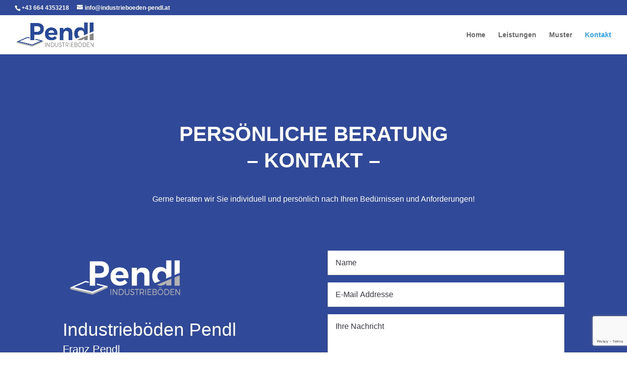

--- FILE ---
content_type: text/html; charset=utf-8
request_url: https://www.google.com/recaptcha/api2/anchor?ar=1&k=6LdXdyQaAAAAAD3t0opcwlgxpbEpA4sd6bXMbhEY&co=aHR0cHM6Ly93d3cuaW5kdXN0cmllYm9lZGVuLXBlbmRsLmF0OjQ0Mw..&hl=en&v=N67nZn4AqZkNcbeMu4prBgzg&size=invisible&anchor-ms=20000&execute-ms=30000&cb=10j4kn9fkex1
body_size: 48699
content:
<!DOCTYPE HTML><html dir="ltr" lang="en"><head><meta http-equiv="Content-Type" content="text/html; charset=UTF-8">
<meta http-equiv="X-UA-Compatible" content="IE=edge">
<title>reCAPTCHA</title>
<style type="text/css">
/* cyrillic-ext */
@font-face {
  font-family: 'Roboto';
  font-style: normal;
  font-weight: 400;
  font-stretch: 100%;
  src: url(//fonts.gstatic.com/s/roboto/v48/KFO7CnqEu92Fr1ME7kSn66aGLdTylUAMa3GUBHMdazTgWw.woff2) format('woff2');
  unicode-range: U+0460-052F, U+1C80-1C8A, U+20B4, U+2DE0-2DFF, U+A640-A69F, U+FE2E-FE2F;
}
/* cyrillic */
@font-face {
  font-family: 'Roboto';
  font-style: normal;
  font-weight: 400;
  font-stretch: 100%;
  src: url(//fonts.gstatic.com/s/roboto/v48/KFO7CnqEu92Fr1ME7kSn66aGLdTylUAMa3iUBHMdazTgWw.woff2) format('woff2');
  unicode-range: U+0301, U+0400-045F, U+0490-0491, U+04B0-04B1, U+2116;
}
/* greek-ext */
@font-face {
  font-family: 'Roboto';
  font-style: normal;
  font-weight: 400;
  font-stretch: 100%;
  src: url(//fonts.gstatic.com/s/roboto/v48/KFO7CnqEu92Fr1ME7kSn66aGLdTylUAMa3CUBHMdazTgWw.woff2) format('woff2');
  unicode-range: U+1F00-1FFF;
}
/* greek */
@font-face {
  font-family: 'Roboto';
  font-style: normal;
  font-weight: 400;
  font-stretch: 100%;
  src: url(//fonts.gstatic.com/s/roboto/v48/KFO7CnqEu92Fr1ME7kSn66aGLdTylUAMa3-UBHMdazTgWw.woff2) format('woff2');
  unicode-range: U+0370-0377, U+037A-037F, U+0384-038A, U+038C, U+038E-03A1, U+03A3-03FF;
}
/* math */
@font-face {
  font-family: 'Roboto';
  font-style: normal;
  font-weight: 400;
  font-stretch: 100%;
  src: url(//fonts.gstatic.com/s/roboto/v48/KFO7CnqEu92Fr1ME7kSn66aGLdTylUAMawCUBHMdazTgWw.woff2) format('woff2');
  unicode-range: U+0302-0303, U+0305, U+0307-0308, U+0310, U+0312, U+0315, U+031A, U+0326-0327, U+032C, U+032F-0330, U+0332-0333, U+0338, U+033A, U+0346, U+034D, U+0391-03A1, U+03A3-03A9, U+03B1-03C9, U+03D1, U+03D5-03D6, U+03F0-03F1, U+03F4-03F5, U+2016-2017, U+2034-2038, U+203C, U+2040, U+2043, U+2047, U+2050, U+2057, U+205F, U+2070-2071, U+2074-208E, U+2090-209C, U+20D0-20DC, U+20E1, U+20E5-20EF, U+2100-2112, U+2114-2115, U+2117-2121, U+2123-214F, U+2190, U+2192, U+2194-21AE, U+21B0-21E5, U+21F1-21F2, U+21F4-2211, U+2213-2214, U+2216-22FF, U+2308-230B, U+2310, U+2319, U+231C-2321, U+2336-237A, U+237C, U+2395, U+239B-23B7, U+23D0, U+23DC-23E1, U+2474-2475, U+25AF, U+25B3, U+25B7, U+25BD, U+25C1, U+25CA, U+25CC, U+25FB, U+266D-266F, U+27C0-27FF, U+2900-2AFF, U+2B0E-2B11, U+2B30-2B4C, U+2BFE, U+3030, U+FF5B, U+FF5D, U+1D400-1D7FF, U+1EE00-1EEFF;
}
/* symbols */
@font-face {
  font-family: 'Roboto';
  font-style: normal;
  font-weight: 400;
  font-stretch: 100%;
  src: url(//fonts.gstatic.com/s/roboto/v48/KFO7CnqEu92Fr1ME7kSn66aGLdTylUAMaxKUBHMdazTgWw.woff2) format('woff2');
  unicode-range: U+0001-000C, U+000E-001F, U+007F-009F, U+20DD-20E0, U+20E2-20E4, U+2150-218F, U+2190, U+2192, U+2194-2199, U+21AF, U+21E6-21F0, U+21F3, U+2218-2219, U+2299, U+22C4-22C6, U+2300-243F, U+2440-244A, U+2460-24FF, U+25A0-27BF, U+2800-28FF, U+2921-2922, U+2981, U+29BF, U+29EB, U+2B00-2BFF, U+4DC0-4DFF, U+FFF9-FFFB, U+10140-1018E, U+10190-1019C, U+101A0, U+101D0-101FD, U+102E0-102FB, U+10E60-10E7E, U+1D2C0-1D2D3, U+1D2E0-1D37F, U+1F000-1F0FF, U+1F100-1F1AD, U+1F1E6-1F1FF, U+1F30D-1F30F, U+1F315, U+1F31C, U+1F31E, U+1F320-1F32C, U+1F336, U+1F378, U+1F37D, U+1F382, U+1F393-1F39F, U+1F3A7-1F3A8, U+1F3AC-1F3AF, U+1F3C2, U+1F3C4-1F3C6, U+1F3CA-1F3CE, U+1F3D4-1F3E0, U+1F3ED, U+1F3F1-1F3F3, U+1F3F5-1F3F7, U+1F408, U+1F415, U+1F41F, U+1F426, U+1F43F, U+1F441-1F442, U+1F444, U+1F446-1F449, U+1F44C-1F44E, U+1F453, U+1F46A, U+1F47D, U+1F4A3, U+1F4B0, U+1F4B3, U+1F4B9, U+1F4BB, U+1F4BF, U+1F4C8-1F4CB, U+1F4D6, U+1F4DA, U+1F4DF, U+1F4E3-1F4E6, U+1F4EA-1F4ED, U+1F4F7, U+1F4F9-1F4FB, U+1F4FD-1F4FE, U+1F503, U+1F507-1F50B, U+1F50D, U+1F512-1F513, U+1F53E-1F54A, U+1F54F-1F5FA, U+1F610, U+1F650-1F67F, U+1F687, U+1F68D, U+1F691, U+1F694, U+1F698, U+1F6AD, U+1F6B2, U+1F6B9-1F6BA, U+1F6BC, U+1F6C6-1F6CF, U+1F6D3-1F6D7, U+1F6E0-1F6EA, U+1F6F0-1F6F3, U+1F6F7-1F6FC, U+1F700-1F7FF, U+1F800-1F80B, U+1F810-1F847, U+1F850-1F859, U+1F860-1F887, U+1F890-1F8AD, U+1F8B0-1F8BB, U+1F8C0-1F8C1, U+1F900-1F90B, U+1F93B, U+1F946, U+1F984, U+1F996, U+1F9E9, U+1FA00-1FA6F, U+1FA70-1FA7C, U+1FA80-1FA89, U+1FA8F-1FAC6, U+1FACE-1FADC, U+1FADF-1FAE9, U+1FAF0-1FAF8, U+1FB00-1FBFF;
}
/* vietnamese */
@font-face {
  font-family: 'Roboto';
  font-style: normal;
  font-weight: 400;
  font-stretch: 100%;
  src: url(//fonts.gstatic.com/s/roboto/v48/KFO7CnqEu92Fr1ME7kSn66aGLdTylUAMa3OUBHMdazTgWw.woff2) format('woff2');
  unicode-range: U+0102-0103, U+0110-0111, U+0128-0129, U+0168-0169, U+01A0-01A1, U+01AF-01B0, U+0300-0301, U+0303-0304, U+0308-0309, U+0323, U+0329, U+1EA0-1EF9, U+20AB;
}
/* latin-ext */
@font-face {
  font-family: 'Roboto';
  font-style: normal;
  font-weight: 400;
  font-stretch: 100%;
  src: url(//fonts.gstatic.com/s/roboto/v48/KFO7CnqEu92Fr1ME7kSn66aGLdTylUAMa3KUBHMdazTgWw.woff2) format('woff2');
  unicode-range: U+0100-02BA, U+02BD-02C5, U+02C7-02CC, U+02CE-02D7, U+02DD-02FF, U+0304, U+0308, U+0329, U+1D00-1DBF, U+1E00-1E9F, U+1EF2-1EFF, U+2020, U+20A0-20AB, U+20AD-20C0, U+2113, U+2C60-2C7F, U+A720-A7FF;
}
/* latin */
@font-face {
  font-family: 'Roboto';
  font-style: normal;
  font-weight: 400;
  font-stretch: 100%;
  src: url(//fonts.gstatic.com/s/roboto/v48/KFO7CnqEu92Fr1ME7kSn66aGLdTylUAMa3yUBHMdazQ.woff2) format('woff2');
  unicode-range: U+0000-00FF, U+0131, U+0152-0153, U+02BB-02BC, U+02C6, U+02DA, U+02DC, U+0304, U+0308, U+0329, U+2000-206F, U+20AC, U+2122, U+2191, U+2193, U+2212, U+2215, U+FEFF, U+FFFD;
}
/* cyrillic-ext */
@font-face {
  font-family: 'Roboto';
  font-style: normal;
  font-weight: 500;
  font-stretch: 100%;
  src: url(//fonts.gstatic.com/s/roboto/v48/KFO7CnqEu92Fr1ME7kSn66aGLdTylUAMa3GUBHMdazTgWw.woff2) format('woff2');
  unicode-range: U+0460-052F, U+1C80-1C8A, U+20B4, U+2DE0-2DFF, U+A640-A69F, U+FE2E-FE2F;
}
/* cyrillic */
@font-face {
  font-family: 'Roboto';
  font-style: normal;
  font-weight: 500;
  font-stretch: 100%;
  src: url(//fonts.gstatic.com/s/roboto/v48/KFO7CnqEu92Fr1ME7kSn66aGLdTylUAMa3iUBHMdazTgWw.woff2) format('woff2');
  unicode-range: U+0301, U+0400-045F, U+0490-0491, U+04B0-04B1, U+2116;
}
/* greek-ext */
@font-face {
  font-family: 'Roboto';
  font-style: normal;
  font-weight: 500;
  font-stretch: 100%;
  src: url(//fonts.gstatic.com/s/roboto/v48/KFO7CnqEu92Fr1ME7kSn66aGLdTylUAMa3CUBHMdazTgWw.woff2) format('woff2');
  unicode-range: U+1F00-1FFF;
}
/* greek */
@font-face {
  font-family: 'Roboto';
  font-style: normal;
  font-weight: 500;
  font-stretch: 100%;
  src: url(//fonts.gstatic.com/s/roboto/v48/KFO7CnqEu92Fr1ME7kSn66aGLdTylUAMa3-UBHMdazTgWw.woff2) format('woff2');
  unicode-range: U+0370-0377, U+037A-037F, U+0384-038A, U+038C, U+038E-03A1, U+03A3-03FF;
}
/* math */
@font-face {
  font-family: 'Roboto';
  font-style: normal;
  font-weight: 500;
  font-stretch: 100%;
  src: url(//fonts.gstatic.com/s/roboto/v48/KFO7CnqEu92Fr1ME7kSn66aGLdTylUAMawCUBHMdazTgWw.woff2) format('woff2');
  unicode-range: U+0302-0303, U+0305, U+0307-0308, U+0310, U+0312, U+0315, U+031A, U+0326-0327, U+032C, U+032F-0330, U+0332-0333, U+0338, U+033A, U+0346, U+034D, U+0391-03A1, U+03A3-03A9, U+03B1-03C9, U+03D1, U+03D5-03D6, U+03F0-03F1, U+03F4-03F5, U+2016-2017, U+2034-2038, U+203C, U+2040, U+2043, U+2047, U+2050, U+2057, U+205F, U+2070-2071, U+2074-208E, U+2090-209C, U+20D0-20DC, U+20E1, U+20E5-20EF, U+2100-2112, U+2114-2115, U+2117-2121, U+2123-214F, U+2190, U+2192, U+2194-21AE, U+21B0-21E5, U+21F1-21F2, U+21F4-2211, U+2213-2214, U+2216-22FF, U+2308-230B, U+2310, U+2319, U+231C-2321, U+2336-237A, U+237C, U+2395, U+239B-23B7, U+23D0, U+23DC-23E1, U+2474-2475, U+25AF, U+25B3, U+25B7, U+25BD, U+25C1, U+25CA, U+25CC, U+25FB, U+266D-266F, U+27C0-27FF, U+2900-2AFF, U+2B0E-2B11, U+2B30-2B4C, U+2BFE, U+3030, U+FF5B, U+FF5D, U+1D400-1D7FF, U+1EE00-1EEFF;
}
/* symbols */
@font-face {
  font-family: 'Roboto';
  font-style: normal;
  font-weight: 500;
  font-stretch: 100%;
  src: url(//fonts.gstatic.com/s/roboto/v48/KFO7CnqEu92Fr1ME7kSn66aGLdTylUAMaxKUBHMdazTgWw.woff2) format('woff2');
  unicode-range: U+0001-000C, U+000E-001F, U+007F-009F, U+20DD-20E0, U+20E2-20E4, U+2150-218F, U+2190, U+2192, U+2194-2199, U+21AF, U+21E6-21F0, U+21F3, U+2218-2219, U+2299, U+22C4-22C6, U+2300-243F, U+2440-244A, U+2460-24FF, U+25A0-27BF, U+2800-28FF, U+2921-2922, U+2981, U+29BF, U+29EB, U+2B00-2BFF, U+4DC0-4DFF, U+FFF9-FFFB, U+10140-1018E, U+10190-1019C, U+101A0, U+101D0-101FD, U+102E0-102FB, U+10E60-10E7E, U+1D2C0-1D2D3, U+1D2E0-1D37F, U+1F000-1F0FF, U+1F100-1F1AD, U+1F1E6-1F1FF, U+1F30D-1F30F, U+1F315, U+1F31C, U+1F31E, U+1F320-1F32C, U+1F336, U+1F378, U+1F37D, U+1F382, U+1F393-1F39F, U+1F3A7-1F3A8, U+1F3AC-1F3AF, U+1F3C2, U+1F3C4-1F3C6, U+1F3CA-1F3CE, U+1F3D4-1F3E0, U+1F3ED, U+1F3F1-1F3F3, U+1F3F5-1F3F7, U+1F408, U+1F415, U+1F41F, U+1F426, U+1F43F, U+1F441-1F442, U+1F444, U+1F446-1F449, U+1F44C-1F44E, U+1F453, U+1F46A, U+1F47D, U+1F4A3, U+1F4B0, U+1F4B3, U+1F4B9, U+1F4BB, U+1F4BF, U+1F4C8-1F4CB, U+1F4D6, U+1F4DA, U+1F4DF, U+1F4E3-1F4E6, U+1F4EA-1F4ED, U+1F4F7, U+1F4F9-1F4FB, U+1F4FD-1F4FE, U+1F503, U+1F507-1F50B, U+1F50D, U+1F512-1F513, U+1F53E-1F54A, U+1F54F-1F5FA, U+1F610, U+1F650-1F67F, U+1F687, U+1F68D, U+1F691, U+1F694, U+1F698, U+1F6AD, U+1F6B2, U+1F6B9-1F6BA, U+1F6BC, U+1F6C6-1F6CF, U+1F6D3-1F6D7, U+1F6E0-1F6EA, U+1F6F0-1F6F3, U+1F6F7-1F6FC, U+1F700-1F7FF, U+1F800-1F80B, U+1F810-1F847, U+1F850-1F859, U+1F860-1F887, U+1F890-1F8AD, U+1F8B0-1F8BB, U+1F8C0-1F8C1, U+1F900-1F90B, U+1F93B, U+1F946, U+1F984, U+1F996, U+1F9E9, U+1FA00-1FA6F, U+1FA70-1FA7C, U+1FA80-1FA89, U+1FA8F-1FAC6, U+1FACE-1FADC, U+1FADF-1FAE9, U+1FAF0-1FAF8, U+1FB00-1FBFF;
}
/* vietnamese */
@font-face {
  font-family: 'Roboto';
  font-style: normal;
  font-weight: 500;
  font-stretch: 100%;
  src: url(//fonts.gstatic.com/s/roboto/v48/KFO7CnqEu92Fr1ME7kSn66aGLdTylUAMa3OUBHMdazTgWw.woff2) format('woff2');
  unicode-range: U+0102-0103, U+0110-0111, U+0128-0129, U+0168-0169, U+01A0-01A1, U+01AF-01B0, U+0300-0301, U+0303-0304, U+0308-0309, U+0323, U+0329, U+1EA0-1EF9, U+20AB;
}
/* latin-ext */
@font-face {
  font-family: 'Roboto';
  font-style: normal;
  font-weight: 500;
  font-stretch: 100%;
  src: url(//fonts.gstatic.com/s/roboto/v48/KFO7CnqEu92Fr1ME7kSn66aGLdTylUAMa3KUBHMdazTgWw.woff2) format('woff2');
  unicode-range: U+0100-02BA, U+02BD-02C5, U+02C7-02CC, U+02CE-02D7, U+02DD-02FF, U+0304, U+0308, U+0329, U+1D00-1DBF, U+1E00-1E9F, U+1EF2-1EFF, U+2020, U+20A0-20AB, U+20AD-20C0, U+2113, U+2C60-2C7F, U+A720-A7FF;
}
/* latin */
@font-face {
  font-family: 'Roboto';
  font-style: normal;
  font-weight: 500;
  font-stretch: 100%;
  src: url(//fonts.gstatic.com/s/roboto/v48/KFO7CnqEu92Fr1ME7kSn66aGLdTylUAMa3yUBHMdazQ.woff2) format('woff2');
  unicode-range: U+0000-00FF, U+0131, U+0152-0153, U+02BB-02BC, U+02C6, U+02DA, U+02DC, U+0304, U+0308, U+0329, U+2000-206F, U+20AC, U+2122, U+2191, U+2193, U+2212, U+2215, U+FEFF, U+FFFD;
}
/* cyrillic-ext */
@font-face {
  font-family: 'Roboto';
  font-style: normal;
  font-weight: 900;
  font-stretch: 100%;
  src: url(//fonts.gstatic.com/s/roboto/v48/KFO7CnqEu92Fr1ME7kSn66aGLdTylUAMa3GUBHMdazTgWw.woff2) format('woff2');
  unicode-range: U+0460-052F, U+1C80-1C8A, U+20B4, U+2DE0-2DFF, U+A640-A69F, U+FE2E-FE2F;
}
/* cyrillic */
@font-face {
  font-family: 'Roboto';
  font-style: normal;
  font-weight: 900;
  font-stretch: 100%;
  src: url(//fonts.gstatic.com/s/roboto/v48/KFO7CnqEu92Fr1ME7kSn66aGLdTylUAMa3iUBHMdazTgWw.woff2) format('woff2');
  unicode-range: U+0301, U+0400-045F, U+0490-0491, U+04B0-04B1, U+2116;
}
/* greek-ext */
@font-face {
  font-family: 'Roboto';
  font-style: normal;
  font-weight: 900;
  font-stretch: 100%;
  src: url(//fonts.gstatic.com/s/roboto/v48/KFO7CnqEu92Fr1ME7kSn66aGLdTylUAMa3CUBHMdazTgWw.woff2) format('woff2');
  unicode-range: U+1F00-1FFF;
}
/* greek */
@font-face {
  font-family: 'Roboto';
  font-style: normal;
  font-weight: 900;
  font-stretch: 100%;
  src: url(//fonts.gstatic.com/s/roboto/v48/KFO7CnqEu92Fr1ME7kSn66aGLdTylUAMa3-UBHMdazTgWw.woff2) format('woff2');
  unicode-range: U+0370-0377, U+037A-037F, U+0384-038A, U+038C, U+038E-03A1, U+03A3-03FF;
}
/* math */
@font-face {
  font-family: 'Roboto';
  font-style: normal;
  font-weight: 900;
  font-stretch: 100%;
  src: url(//fonts.gstatic.com/s/roboto/v48/KFO7CnqEu92Fr1ME7kSn66aGLdTylUAMawCUBHMdazTgWw.woff2) format('woff2');
  unicode-range: U+0302-0303, U+0305, U+0307-0308, U+0310, U+0312, U+0315, U+031A, U+0326-0327, U+032C, U+032F-0330, U+0332-0333, U+0338, U+033A, U+0346, U+034D, U+0391-03A1, U+03A3-03A9, U+03B1-03C9, U+03D1, U+03D5-03D6, U+03F0-03F1, U+03F4-03F5, U+2016-2017, U+2034-2038, U+203C, U+2040, U+2043, U+2047, U+2050, U+2057, U+205F, U+2070-2071, U+2074-208E, U+2090-209C, U+20D0-20DC, U+20E1, U+20E5-20EF, U+2100-2112, U+2114-2115, U+2117-2121, U+2123-214F, U+2190, U+2192, U+2194-21AE, U+21B0-21E5, U+21F1-21F2, U+21F4-2211, U+2213-2214, U+2216-22FF, U+2308-230B, U+2310, U+2319, U+231C-2321, U+2336-237A, U+237C, U+2395, U+239B-23B7, U+23D0, U+23DC-23E1, U+2474-2475, U+25AF, U+25B3, U+25B7, U+25BD, U+25C1, U+25CA, U+25CC, U+25FB, U+266D-266F, U+27C0-27FF, U+2900-2AFF, U+2B0E-2B11, U+2B30-2B4C, U+2BFE, U+3030, U+FF5B, U+FF5D, U+1D400-1D7FF, U+1EE00-1EEFF;
}
/* symbols */
@font-face {
  font-family: 'Roboto';
  font-style: normal;
  font-weight: 900;
  font-stretch: 100%;
  src: url(//fonts.gstatic.com/s/roboto/v48/KFO7CnqEu92Fr1ME7kSn66aGLdTylUAMaxKUBHMdazTgWw.woff2) format('woff2');
  unicode-range: U+0001-000C, U+000E-001F, U+007F-009F, U+20DD-20E0, U+20E2-20E4, U+2150-218F, U+2190, U+2192, U+2194-2199, U+21AF, U+21E6-21F0, U+21F3, U+2218-2219, U+2299, U+22C4-22C6, U+2300-243F, U+2440-244A, U+2460-24FF, U+25A0-27BF, U+2800-28FF, U+2921-2922, U+2981, U+29BF, U+29EB, U+2B00-2BFF, U+4DC0-4DFF, U+FFF9-FFFB, U+10140-1018E, U+10190-1019C, U+101A0, U+101D0-101FD, U+102E0-102FB, U+10E60-10E7E, U+1D2C0-1D2D3, U+1D2E0-1D37F, U+1F000-1F0FF, U+1F100-1F1AD, U+1F1E6-1F1FF, U+1F30D-1F30F, U+1F315, U+1F31C, U+1F31E, U+1F320-1F32C, U+1F336, U+1F378, U+1F37D, U+1F382, U+1F393-1F39F, U+1F3A7-1F3A8, U+1F3AC-1F3AF, U+1F3C2, U+1F3C4-1F3C6, U+1F3CA-1F3CE, U+1F3D4-1F3E0, U+1F3ED, U+1F3F1-1F3F3, U+1F3F5-1F3F7, U+1F408, U+1F415, U+1F41F, U+1F426, U+1F43F, U+1F441-1F442, U+1F444, U+1F446-1F449, U+1F44C-1F44E, U+1F453, U+1F46A, U+1F47D, U+1F4A3, U+1F4B0, U+1F4B3, U+1F4B9, U+1F4BB, U+1F4BF, U+1F4C8-1F4CB, U+1F4D6, U+1F4DA, U+1F4DF, U+1F4E3-1F4E6, U+1F4EA-1F4ED, U+1F4F7, U+1F4F9-1F4FB, U+1F4FD-1F4FE, U+1F503, U+1F507-1F50B, U+1F50D, U+1F512-1F513, U+1F53E-1F54A, U+1F54F-1F5FA, U+1F610, U+1F650-1F67F, U+1F687, U+1F68D, U+1F691, U+1F694, U+1F698, U+1F6AD, U+1F6B2, U+1F6B9-1F6BA, U+1F6BC, U+1F6C6-1F6CF, U+1F6D3-1F6D7, U+1F6E0-1F6EA, U+1F6F0-1F6F3, U+1F6F7-1F6FC, U+1F700-1F7FF, U+1F800-1F80B, U+1F810-1F847, U+1F850-1F859, U+1F860-1F887, U+1F890-1F8AD, U+1F8B0-1F8BB, U+1F8C0-1F8C1, U+1F900-1F90B, U+1F93B, U+1F946, U+1F984, U+1F996, U+1F9E9, U+1FA00-1FA6F, U+1FA70-1FA7C, U+1FA80-1FA89, U+1FA8F-1FAC6, U+1FACE-1FADC, U+1FADF-1FAE9, U+1FAF0-1FAF8, U+1FB00-1FBFF;
}
/* vietnamese */
@font-face {
  font-family: 'Roboto';
  font-style: normal;
  font-weight: 900;
  font-stretch: 100%;
  src: url(//fonts.gstatic.com/s/roboto/v48/KFO7CnqEu92Fr1ME7kSn66aGLdTylUAMa3OUBHMdazTgWw.woff2) format('woff2');
  unicode-range: U+0102-0103, U+0110-0111, U+0128-0129, U+0168-0169, U+01A0-01A1, U+01AF-01B0, U+0300-0301, U+0303-0304, U+0308-0309, U+0323, U+0329, U+1EA0-1EF9, U+20AB;
}
/* latin-ext */
@font-face {
  font-family: 'Roboto';
  font-style: normal;
  font-weight: 900;
  font-stretch: 100%;
  src: url(//fonts.gstatic.com/s/roboto/v48/KFO7CnqEu92Fr1ME7kSn66aGLdTylUAMa3KUBHMdazTgWw.woff2) format('woff2');
  unicode-range: U+0100-02BA, U+02BD-02C5, U+02C7-02CC, U+02CE-02D7, U+02DD-02FF, U+0304, U+0308, U+0329, U+1D00-1DBF, U+1E00-1E9F, U+1EF2-1EFF, U+2020, U+20A0-20AB, U+20AD-20C0, U+2113, U+2C60-2C7F, U+A720-A7FF;
}
/* latin */
@font-face {
  font-family: 'Roboto';
  font-style: normal;
  font-weight: 900;
  font-stretch: 100%;
  src: url(//fonts.gstatic.com/s/roboto/v48/KFO7CnqEu92Fr1ME7kSn66aGLdTylUAMa3yUBHMdazQ.woff2) format('woff2');
  unicode-range: U+0000-00FF, U+0131, U+0152-0153, U+02BB-02BC, U+02C6, U+02DA, U+02DC, U+0304, U+0308, U+0329, U+2000-206F, U+20AC, U+2122, U+2191, U+2193, U+2212, U+2215, U+FEFF, U+FFFD;
}

</style>
<link rel="stylesheet" type="text/css" href="https://www.gstatic.com/recaptcha/releases/N67nZn4AqZkNcbeMu4prBgzg/styles__ltr.css">
<script nonce="SN0M8mM7qZiGhXQSQbk5Cg" type="text/javascript">window['__recaptcha_api'] = 'https://www.google.com/recaptcha/api2/';</script>
<script type="text/javascript" src="https://www.gstatic.com/recaptcha/releases/N67nZn4AqZkNcbeMu4prBgzg/recaptcha__en.js" nonce="SN0M8mM7qZiGhXQSQbk5Cg">
      
    </script></head>
<body><div id="rc-anchor-alert" class="rc-anchor-alert"></div>
<input type="hidden" id="recaptcha-token" value="[base64]">
<script type="text/javascript" nonce="SN0M8mM7qZiGhXQSQbk5Cg">
      recaptcha.anchor.Main.init("[\x22ainput\x22,[\x22bgdata\x22,\x22\x22,\[base64]/[base64]/[base64]/[base64]/[base64]/[base64]/KGcoTywyNTMsTy5PKSxVRyhPLEMpKTpnKE8sMjUzLEMpLE8pKSxsKSksTykpfSxieT1mdW5jdGlvbihDLE8sdSxsKXtmb3IobD0odT1SKEMpLDApO08+MDtPLS0pbD1sPDw4fFooQyk7ZyhDLHUsbCl9LFVHPWZ1bmN0aW9uKEMsTyl7Qy5pLmxlbmd0aD4xMDQ/[base64]/[base64]/[base64]/[base64]/[base64]/[base64]/[base64]\\u003d\x22,\[base64]\x22,\[base64]/Ci8KzDMOowpbDnsOFfsK3w7Y5NsKEwrIMwrPCjMKcSG1mwpkzw5FawpUKw6vDtMKOT8K2woJWZQDCnH0bw4ApYwMKwpEHw6XDpMOswpLDkcKQw4UZwoBTH0/DuMKCwoHDjHzClMOwRsKSw6vCo8K5ScKZGMO6TCTDm8KxVXrDusKvDMOVVmXCt8O0TMOCw4hbZ8KDw6fCp35Pwqk0RB8CwpDDpGPDjcOJwojDvMKRHyVxw6TDmMO+wpfCvHXCsQVEwrt/W8O/YsOhwqPCj8KKwrDCokXCtMOqW8KgKcK2worDgGt7b1h7asKYbsKIJMKFwrnCjMOgw6Uew65Rw73CiQc/wq/CkEvDgEHCgE7Cgl47w7PDscKMIcKUwo9vdxcewrHClsO0FEPCg2Bzwo0Cw6dYIsKBdG4uU8K6CnHDlhRIwpoTwoPDnsONbcKVGMOQwrt5w5PClMKlb8KYUsKwQ8KrNFoqwqHCi8KcJQnChV/DrMK+Y0ANfQ4EDQrCksOjNsO5w7NKHsKZw6pYF0TClj3Co0nCu2DCvcOSUgnDssO5D8Kfw68Vf8KwLh/CtsKUOCspRMKsMBRww4RlWMKAcSPDrsOqwqTCuid1VsKeXQszwoYVw6/ChMOnIMK4UMOdw7ZEwpzDrcKLw7vDtVoLH8O4woFuwqHDpFcQw53DmzPCtMKbwo42wqvDhQfDjSt/w5ZQTsKzw77Cv03DjMKqwo7DjcOHw7sYG8OewocGBcKlXsKJcsKUwq3DuAZ6w6FlXF8lBGYnQTjDncKhITrDrMOqasOlw4bCnxLDrsK1bh8rLcO4Tx4tU8OICiXDig89I8Klw53Cl8KlLFjDm0/DoMOXworCk8K3ccKUw4jCug/Cm8KPw71owpAQDQDDuSEFwrNfwq9eLmRawqTCn8KTPcOaWnHDilEjwrrDl8Ofw5LDnlNYw6fDrsKDQsKeVD5DZCDDm2cCR8K+wr3DsW0IKEhOYR3Cm27DnAABwog2L1XCjCjDu2J9KsO8w7HCom/DhMOOZU5ew6tYfX9Kw5vDr8O+w64pwrcZw7N/[base64]/UMKDwrwXw5/Duk0twoDDgVlbw63DrXFcUADDpnnDtcKqwoPDicO2w6NkOQdrw4LCvMKWZcKNwoRswoPCksK2w5HDv8KDJcO8w6zCtmc5w7EoAxAZw4IBWMOzcWAOw7VxwqHDrVUVw6LDmsKSBXd9Qj/DqHbCnMOfwpPDjMK0wpJbXkATwqnCo3jCgcKnBFVGwqHDh8Oow7U9aHkzw6rDnlLDh8KQw44cZsKxH8Klwq7DpSnDqcOvwrEDwrU7AcKtw7YOfMOKw5DCtcK+wpPCrHXDlcKBwp9Nwq1Iwol0e8Obwo5rwrPCkDlJAUHDpsOjw5gkQyQfw5zDgj/[base64]/GBHDiULCk8Opwr8nBWXDqBfCjMOZw6LDp2YKQsOvw68vw4klwrcNTCdhCTgjw6vDtTIhC8Kmwo5Nwql3wp7CgMKow6/CrEs3wpojwoodRGhNwot3wrY6wobDgjkfw5/[base64]/wpfDml5xwpTDksKkw57CksOIKHjCjTvDqyPDkWJmK8OxEzwZwprCjMO2BcOzC0MlbcKbw5U/w6zDpcOvWsKAdlLDgj3CvcK+M8OtJcKzw4Qew5jCvjI/[base64]/wqjDpnnDpmd1QUDCik41TW5iwp7CucO0GsK6wrIowqbCg1HChsO0MG/CkcOAwq/CnGYjwotbw7LCnjDDrMOxwqNawqowEl3DljXDisOEw4kuw5bDg8K3wpnCi8KLLQ04wpjDnwNvI2HCssKCEMOAEMKEwpV1fsKaCsKSwo0KGhRdFBtywqrDrmTCt1wqEsK7Sm7DicKuBkzCtcKmG8OFw6FaOmXCqhd8dh/DnkBSwox8wrvDgmZIw6RAO8K9fnY3TsORw7VSw69aUkxWPMOuwowQZMKVIcKHf8OJPH7CncOiw7Niw4vDkMORwrLDpsOeUwXDqMK0KcO1F8KPG3XDmSPDrsK/w7zCssOvw55pwqHDvsObw6zCsMOnZFRDO8KewrFCw6rCu1xxIFTDuE4IUsOdw4bDr8KFwogWWcOaFsOWc8KCwqLCgltFN8OEwpbDtHPDucKQSy41w77DnE8SNcOUUHjCkMKWw4MDwqxFw4XDhwBFw4/DscOvw7LDo1B2wrfDoMO9AkBowpfCvcKafMKxwqJ0JGJXw5wuwr7DsjEqwpXCigt9Yz/DuQvCqjrDp8KlWcOtwpUQUj3CrTPDnxzCoDHDgUFowqZjw717w7nDl33DkhvCvcKnQ2TCjSjDrMKUfMKcZR5VE3jDnnktwqjCm8K7w7zCtcORwrTDthnCnW/DjWjDsjjDk8ORB8K3wrwTwphqWWFRwq7CqG1vw6AtGHpYw5ZJL8KbCCzCg35Wwq8IVcK+D8KCwpQAwqXDj8KresKwDcOyGz0Ww5LDlMKPaV5HUcK8wrQvwo3DjQXDh1zCosK8wqASQhk1e1oowpVFwpgMwrVBwrhqblEMFDfCjD8ew5k+wqM0wqPCjcO/w7HCog/Cn8KFB2DDgTfDnMKgwr1owpMwXj/ChsKeIwxhVmdbAnrDq1B1w43Di8OvKcO5SMK6R3l1w4Urwq/DtMOSwrdeF8OOwppUWsOzw58Ww6cpJi0Tw4zCisOiwp/CkcKMXcKgw7s9worCvcOwwpElwqwYwqzCr3IxaFzDrMKVXcKDw68fTMOZWMKuPRHDrsOFblQGwqPDj8KrXcKcTX3DoxHDsMK6dcK2QcODfsOnw40Qw7/[base64]/DrsK4cknDnjM2w5QrChh0VQFlwonCmMO5w5vCmcOJw4bDp1XCsmRmI8OiwoNTQ8KZMGLCuThDw5jDrsOMwpzDkMOlwq/[base64]/HhfDrX/CpMKOHcOiVsOgw4TDpsKCUCJ3TFHDiGQ4EcK9ccK2SnACSWoJwod9wqXCjcKfPTkuGsKAwqTDgMO0HsO6woLDosOXGUXDgHFww5cWI19uw6BWw5zDusK9I8KTfgojY8K3woA6VgRMeV/CksOkw6UdwpPCkw7DhylcUXJhwppkwq7Dq8OiwqUKwpbDtTLChMO+bMOHw6fDk8Oacj7DlT7DqMOGwpwqZg02w44Cwo9zw4PCv33DsgkLDcOFawIJwq7CjR/DgsOwJ8KFJMOsXsKSw4XClsK4w5JMPRpzw4XDgcOEw4nDq8K0w5opYcKecsOiw7Fgw5zDon7CuMKEw5rCsEXDpF9+bjnDp8OIw7g1w6TDu3/CncORe8KpFcKdw6fDt8K8w411woDCmS/CtsKvw7XCjW7CnMK6FcOiFMOPXRfCpMKIT8K4Ikp4wq5Ewr/[base64]/[base64]/Coy1+dsOjDcKNFcOaWsOeZWrDqysFw7nCqCbChgF3XsKNw7cnwo3Dv8O/fcOWI1bDtsOuKsOcUMK7w5/DlsOwaRtxY8Kqw6jCh2fDiE8EwoZsb8KWwpjDt8OLGTNdbsOXw67CrS4OU8Oyw7/Cu3/Cq8Oiw65eIVtkwo7Di33CmMOKw75iwqTDisK7wovDoGlBWULDgMKUJMKuwpzCt8KHwos4w4rDr8KeL2/DuMKDWR3ClcK9bDPCiS3CucOZWRjCmyPDpcKow6F9GcODGMKNCcKOKQfCuMO+U8OnFsOJTcKjwr/DpcKCQjNbwpXCksKAI1TCrMOKNcKXP8O5wpBGwpolX8KLw4nDt8OAOMOqWQvCvkbDvMOLwp4Iw4V6w7lwwoXCnELDrEzCqQXDsCnDu8OTUsO3wrTCqcOpwpPDkcORw6jDilMdK8OZen/Dqhsaw5nCqWVYw7p7YnfCuBLDg3/[base64]/w6ZQwrgxHcO6IsOSQsOmw4hcNMKZDWPCvk/DuMKIw60QX3DCgzjDpcK0S8OocsOwMMOIw6RhAMKBKxIkXQ/DiETDhsKpw7Z+CkPDvThqTQFlUTIQO8Omwq/[base64]/w4hqwoPCuMKkw5zCrDXDgMKpQsORw6jCjsKyXMOhwqTCg3nDhMOuMlHDpVgiVcO6w4jCr8KGPjdaw6pfwoo/GGM5TcOPwpXCvMKewrHCskzCiMObw5VVJzfCu8KuPsKDwpzDqHwRwqTDl8O/woQyNMO6wopTUsKeFifCqsOqJxfDpG/ClDDDiRvDsMOBw4YjwrPCsUlYEDlGw5HDs0/[base64]/Ck8K2HjfCuGJMZcKgaB3Dum42BhB7IMO8ZW9iWUXDpWLDh2fDn8KFw5rDp8OYPsKaanbDocK0OVNWA8KSw7N5HkTDhnRZUMK/w7nCksK/O8OWwo7CjkrDusOzw74dwojDunXDvMO5w4xZwogMwo/DncKCHMKAw69iwqnDknXDgxxjwpfDvALCunbDgcOfFcO/VcO9GzxVwqJMwqYmwr/DmjRsaSIMwrBkCsK2elsYwq3CnUEZABXCi8OrS8OXwp5Dw7rCqcOlacO7w6TDqsKSbiHDlcKJfMOEw5jDtzZmwo40w7bDhMKpYGwlwq7Djx02w7/DqU/CmWIJRFDCisKRwrTCnwFIw4rDusKNLmFnw7/Drwsrwq7DomVCwqLCisORVsKew4xsw6ooWsOGbzzDmsKZbMO3TwfDuUVoATJ3OwzDh0l7PGXDrsObPQwxw4VhwqYrAV8eN8OHwprCrEXCtMOFQDPDvMKgElA+wq1kwoY2TsKoZcOTwo0/wrzDqsOGw7Itw7tRwpcTRhHDsSvDpcK5Al4qwqPChATCqsKlwr4pJsO0w4zCkl8lfcKUPU7Cs8OeU8KPw5sqw6ZXwpBZw6s/EsOGagoRwrlKw4DCmcODTH8Pw4LCvXEXAsKiw6vCh8Odw682fmzCn8KhC8O4ACbCliTDjmTDqcKcFmvDjwHCtn3Dg8KOwpbCmmIWAlc1fTEmX8K3ecKQw7/CrmXDnEwLw57Di35HMGjDuy/DusOkwoXCgUI1esOHwpABw5ZjwqTCv8K3w7kCZ8O0IzRkwrZjw4bCr8KIUgYXDTozw4RDwqMrworCp2DCt8KcwqEqI8KSwqPDnE/Dlj/DpMKJXDTDtwQ1QS7CgcKsZXAwOzTDv8OcCBVOYcOGw5MSNsOHw6rCjjDDiWFkw6RYAxw9w5EzQSDCslLCqnTDqMKVw6vCkgg4JFnCjHE7w5HDgsKPYnxMI0/DqiYsesKuw4jClkXCsiTCvsO9wqrDoAjClEfCgcOJwoPDscKXQMO9wqArEmoZfULCiUTCmGNdw4nCusODVRoYT8OzwqPCg2jDrgBvwo7DpUk5XsOGARPCoS7CisKADcOTOivDrcK8bsOZEcKXw5DDjTguWhnDmTtqwrk7wofCsMKvfsOmSsKLF8O6wq/DjMOXwpNow4gYw7HDpEvDjRkTJ3RUw4A3w7PCiBA9ckc2cA9swrYNW1F/NcObwqHCrSPClgQtMcOAw4Vgwp0gwqfDosONwr8eNk7DiMKSDErCvQUNwpp+w7HCh8OiX8KWw7EzworCs0prL8O4w4PCok/[base64]/[base64]/Dr3bChU3Cj8Kyw4TDpUdWUEkAwqDDlhJuwod/w6M4GMOgGVzDk8KfB8KZwp58VMOVw4nCqMKTXDHCtMKGw4NRw6TChsOOTx8aMsKwwpDDhsKcwrQ6MnpmDzxAwqjCt8OzwqXDvMKfXMOnJcObw4XDosO7S3JewrN5w6Boenluw5HCgRTCpxNLV8O/w7FJOAoXwrnCusK8OWHDsE4vfiFld8KDY8OKwo/DisO0w44eAsKRwqHCiMOMw6k0MXVyXMKtw6YyQsOzHkzCoEHCtgJKTcODw6jDuHwhaE86wq/DskcuwojCmW4zUCAYAcOoWzZ5wrXCqSXCosO+YcKqw7PCg2lkwopKVFQRewzCosKzw5FXwrzDrcORO1llScKeTyrCi2jDvcKpQUNcOHLCnsKMDx9oOBkAw786w6XCi2bDvsOmG8KjbU/DtcKaaCnDr8ObMRYqworCuXLDscKewpPDgsKzw5Etw5LDlcKMfx3ChgvDiFw/w5wsw4HCpmpsw53Cq2TCp1tuwpbDkBcXKcKPw4PCkD/DrwptwqU9w7jDqcKIw75pKH1WLcKEX8KsKMOCw6Brw7vDj8Osw5ckAVwVFcOMWQArYiMBwpLDpGvCvwNUMDsaw6rDnAt3w4DDjH8fw6fCgzzDq8KhfMK4HGFIw7/CssKuw6PCk8OBw5PCvcO0wrzDp8OcwpLDtkXDoFUiw7ZowqzDok/DicKiI3g4Vgglw6UXPl1LwrYZKMOAA2VJdSzDmcKcw67Dm8KRwqVwwrZnwoxgIXvDhWDCkMKYUjlpwrJSWMONVcKDwrU/V8Kkwo0lw7ByHmcEw686w6EdecOFH0LCsy/[base64]/CscOhw7TDqcOzdmp1ecKIIx/Ct8KVw7AYbcKGwot0w64Fw7TCusKeGnXClMOCV3cIGMObw7ZxOkh1OnXCsnXDmFkxwo5Iwph0AAYaOcOTwrdjCw/CjRTCulQxwpJYXWrChMKwOU/Dv8OmRHHCmcKRwqdsIGdKVzQlJibCqsO2w4LClkfClMO5WMOdwqgEwrp1YMOvwqUnwrXCiMK/[base64]/[base64]/DohvCi07DkBnCm8OQwrHDo8KGf8OhTxwEw5IQJVVLVMKkQA/CoMKBLcKyw48eEgbDkicASl7DmcKUw6shVcKwdi5Lw4wTwpgPwrV7w7zClVXCuMKtKQgTacOHY8OtecKbO09WwqPDlHYBw4phHAvClsO+wqAYQg9Tw7w+w4fCrsKjPsKGIHE6YV/DhcKAR8ORbcOcNF0AHArDhcKrUsOzw7jDsCvDsl9EfWrDnBc/[base64]/BQUlD8KNY8O7wrwswqMmwogKZsO8NMKWHcOffXnCihVdw4Z6w53CnsK6aTJXbsKQwq4tdn7DqW3ChCHDtjAdJy7CrQcBfsKUEsKHG33Co8K/wqnCvEnDrMOtw7lvbzRWwq8ow7/Cuklqw6LDnWsnVBLDl8Kvdhd9w55qwpk5w7jCgQtfwoPDnsK4eAcVAgZTw7UEwp/DsAAvecOTXDp1w47CvcOIW8OxEVfCvsO/W8K5wqLDrsOGMDN7eFtJw5fCkgwPwqjDssO7wqjCu8OmAi7DuHd3GFpBw4PDn8K9em4gwpjDr8OXRTkGPcKzCiIZw5wLwqAUGcKAw7hFwobCviDChsOrD8ODI3IePx4yU8Kywq1OQ8OWw6UEwp13OHYfwrLCsXdcwp/CtF/DocKHNcK/wrNRfMKmRcO5eMOVwojDlShDwrPCvMKsw7huw77CisOlw7DCuwPChMKiw4VnEizDgsKLdjJ+UsKCw4lnwqQhOQodwoItwr8VRizDiCUnEMKrCsOrf8KPwqwjw7Qpw4jDiUBWE2HDlwYAwrFeAz4PLsKqw4DDlwQ/TmzCoXLCnsOdMsOpw7nDnsOfTD93CCBNQSzDhHTDrlzDhQEEw6Bbw5N0w69cSwAeDsKxRjZRw4ZnNgXCpcKoM2jCgMOWZsOtd8O/wrzCj8K+wo8Yw7BDwpcWLMOxVMKRwrzDtMOJwp4yGMKbw55lwpfCosOsFMOGwrUVwrU6Glk2WRkvwoDDtsK/ecKjwoU/[base64]/[base64]/CnUbDn8O0w5rDsDhuKcKnOwXCsBvDs8KpwoTCvQgzRkrCj2fDj8OnEsOrw6nDvCrDvyrCmAZOw73CtcKoCnbCrhUBTh/[base64]/DgkkhwrgwwpnDmMO7wrjCrsKCw5nDrAx0wprChCErDA7DnsKpw78YMUNSL1/Ckx3ClF14wpRYwo7DilsBwqzCthvDlFDCpMKFUi3DlWbDsxUcUjPCjMKgDmpkw6bDmnbDtQ3Cv313w4DDisO8wozDnhRXwq8uasOqdsKww7rDmcOxDMKgUcOLw5DDs8KjccK+OsOZKsOswonCpMOEw5wkwqHDkg0Ew6pLwpAbw5Qlwr/DpjTCtBrDkMOowofChyU/wqDDocOyGWBjwpfDk3rCkyXDs1rDq2QRw5Mgw40rw4trDH1gN0ZYGcKtJsOZwopVw4XCi3QwDRk4woTCrMOQDMKEBXEIwo7Di8Kxw6XDrsObw5wiw4/Dk8ONA8Onw4TCuMOsNTwCw77Dl1zCtmHDvlTCnSjCnE3Cr0ozZzoSwrR9wr/DjhF8wonCtMKrwoLDjcOmw6QEw7QcR8K6wr51dFgnw5khI8OLw7g/w7ASXSMqw4wBJinCgMOTZARMw7zCow7DrMKew5LClsKfwp3CmMK5W8K/BsKfwqcidRJVNn/CtMKHZMKIR8OyFMO0woLDhxrCnQfDuFFDaldxEMKGACrCsgrDlVPDmMKHHcOcKcOqwrQ5fWvDk8K+w63DnMKGDsKVwrlTw4bDh2bCgAJEE0R/wrfDjsOtw73CmMK2wqcww4NIPcK7BEXClMKyw6cuwqTCljXCgWIsw6XDpFB9TsKwwqvCp25nwrkrY8Oww51Kfw95WkRwYsK+PmcsRMKqwoYWRShTw695woTDhsKIVMOCw5DDhRHDuMKhMsKswr4mNMKDw59ew4kOfsOeQ8OZUHnCuVnDlR/[base64]/DmW0GOxnDrcKoASTCmCEkL8Oiw7LDhMKCTnbDo3/CvcKTNMOzIW7Dl8OtCsOtwrbDlhtOwrzCg8OFd8KtZMOFwoLDrytLRR/CjibCkxYow64Pw6TDp8KhJsOXOMKEwplFeWVTwoTDt8Kiw5bCh8K4wooKbDJ+LMOzKcOEwp1LXx1dwpwkw5/[base64]/CoVxCY8KUw5/[base64]/w6nDn8KLwr46X8O9GMKJIcK3wrPCpFbChz0gw5TDqMKowovDkxzCgWhdwpEpRjjCmC50ZsO6w5hUwrrDoMKQfSg9B8OQKcO3wpXDncK2w6zCrsOqMSfDnsOTZsKSw6nDvhrCrcKsAlNxwoEUw63DuMKjw7gcAsKzc1/[base64]/CrDcAw4PCn8Kewp3ClF0mRcOzUTg1SSk0w5cua2R9W8KJw49VYEthTlHDnMKgw7/CpcO4w6R/IQkewpXCnyTChEPCmsOfwokRLcORFV5cw4V4HsKDwpUgH8O4w4Agwq7DgGPCn8OWTsOXX8KGBMK8VMK1fMOWwrgYHgrDvFTDrzcMwpZywos5IUwDE8KEGsOUF8OIcMOlaMOGwrLColDCpsK5wp4SXMO/MsK+wrYYAMKYbMO3wqrDlT0UwpwQUCHDjsKNZsOcGcOjwrF5w7jCqMO5YCFOZsOGJsOLfsK9Pw5jEMKQw6nCj0/Dt8OhwrVYFsK/PgMCZ8OGw5bCvsOUVcOgw7UhEcOBw64gex7Cj27CicOPw5ZzH8K1w7VlTDAAw7VnUMKEGsOzw6w8bcKpKDsOwpPCk8KFwrpswpDCm8K3BxLDp27Ct3AJDsKgw5wHwqrCnFI4bUQ/MmQ7wogwKEUNOsO+Jgs4OVfCscKZLMKnwp/DlMO5w6rDngQiKcKqwq3DnxFMJsOXw51+GV/Cpj1QZm81w7HDl8OVwojDqUDDryVAIsKebX8awoPDj0Vkwq/DsQ3Cr2plw4rCgS0fK2LDp2xGwovDlyDCs8KJwoZmfsOIwotgIRPDjwTDj3lAFcKSw50VZ8OXHUseKjchFw3CoWtIFMO9EMKzwo01M2Ukwpg6woDCmWpHTMOsU8KuOB/DgjVCUsKBw5XChsOGE8OMwpBdw5PDtWc6ZFNwMcO8JhjCm8Onw48LFcOVwokQBFITw5/CrsOqwoPDvcKoFMKqwoQLa8KIwoTDoD7CvMKMPcK+w4Qxw4XDmTY5QTrCj8K9OFZ0A8OoKCYcOCbCvQ/Do8KDw7XDkyYqJTMXPwjCqsOjecK/RBk0wpY9McO+w7dyLMOHGcOKwqJnR1tBw5/DtsO6aAnDrcKww5V+w6nDg8KVw6HCoHbDoMOHw7FbNsK7GQHCicOfwpjCkARxX8ORw4Z7w4TDuBMuwo/[base64]/w6fDnsOmw4YCCETDkDdmwp5DRk9WIsKyfGBIJm7CkC9JHk5UYG1nVGJZLQvDlzYPR8KPw41VwrvDpsOQU8OMwqFCwrxlL3nCkcOXw4NDGlLClhtBwqDDhcObJ8OXwoxTKsKHwoTDvsOiw6XDkD/Cm8Klw6tTcRnCnMKUZMOEPcKJSzBjZzdNBS7ChMKfw7DCpxDDrMKAwrltQMOswpBdDcK+UMOeK8KjIE/DgAXDrMKwDVDDhcKqBUs4T8KSBRZFUsObHz3DhcOtw4gPwo/Cg8K7wqE0w6wswpDCuFbDjWHCsMKaFcKEMDvDlMK6CEPCjMKRKcOuw6kjw45ZTmw/wqAAZB/CgcKSwonDgXdKw7FeQsKrFcOoG8Kmwo0tOFpew73DrcKoXsOjwqDDq8KEeUVYcsKXw4/DjMKTw5bCgsO8OX7CpcOvw67ClW3DswzDkCsGDCjDqsODw5MfBMKdwqEFO8OPGcO8w4MUE2vCnynDiUfDkXvCiMO5FQvCgQ8Bw7rCsxHCn8OxWlJ9w6rDocO9w7JjwrJtKC1XNjtVL8Kdw492w7MLw57DmgdSw4I/[base64]/DijVZw6s6BHbDi01wFsOYw41Pw4bCmMOISMOCOTrDuV9VwpvClsK5Q3Few6/CiE1Nw6TCskLDtcK2wq0ROsOUwoIbSsO8CkrDpi9hw4Zrw6s/w7LCvHDDjsOuLQ7DqmnDjwDChHTCoERFw6EeWwvDvGrCjAlSDcKAw5TCq8KZKx/CuUJAw5XCisOFwpcFG0rDmsKSVcKAf8Okwo1fPh/DqsK1VC/[base64]/fMOrwr8qw7/DmmgCwppbwrnChMKfwqXCuAFHw7jCpMOiOsKTw6XCqcKJwrY7T2oCAsObEcOuIxANwpUZEcOxw7XDsBA/JgDCmcKgwph7NsKxc3vDrMOQPHpsw7ZXw7fDjRrChHFfERvCicK5CcKywrwFdigjB0QOPsKpw6t7KcOAd8KhYz5Ow7DDl8OYwrMGXjnCthXDvcO2ayNnHcK7U0LDnGDCiVErfxE2w5jCkcKLwq/CjWPDmsOjwqM4A8KAwr7CkmDCu8OMTcKhw4JFEMOGwq/Do0nDmRLCicKrwr/CoQLDi8KoGcK7w5rDkk8eIMKYwqNyRMOiVmxkb8K2wq41wp1Hw6LCinQFwpjDr1NEanIUIsK1MHYeEkHDvlxOcjBTOwsTZCfDuTnDsRfChB3CtcK6LgPDiSPDtmxBw4HDrwQCwoFtw4XDkHbDq15lWhPCuU4WwqzDrmLDvMKcXz/Dp3Zkwox5EWnDgcKvw7x5w4vCugQMPRoLwqk4UsKXMW3Cs8Okw5YmbsKSOMKZw48mwpp6wqkEw4LDnMKBFBvCoQfDucOCUcKYwqU7wrHCkMOXw5vDvgzCvXbDlD8sGcK7wqgdwqoXw45AVMOGXMOAwrfDrsOoGDvCil/Ds8OJwr/Cq2TCjcKSwpt/wqdsw7wawpkQLsOGf17DkMO1WE9ZdMKkw6lbQnw+w4JywpHDrnNgTMOTwqJ4w5ZyOcOsdsKJwo/Dr8KXZnnDpj3CnFDDqMOQLMK2wqw4ESLCjD/[base64]/[base64]/ChBbCl1I+wqDCusO2wrMtw7gHw7TCt8K0w6E0SsO7A8O2XsKdwpHDp2QmckAbw6/CoTQxwq/CrcOZw4g8D8O7w5J2w6/Cj8KewqNhwpMfNwRHCMKJw7JAwqJAe1bDl8KkBho/[base64]/CusKMJmwrTcOmw7FTOUQmwoBVQGrCl0RdB8OuwpUWwqpDAsOMd8KpDxJuw5DDmSMKEBkVAcOPwrgVKcONw7fCu14swpjCtMO0w7Vvw6Blwp3CoMK4woPDlMOlS3DCv8K2wqlGwpV1woNTwog8Q8K5ZcKxw4w6w6kyGgfCpk/Cj8K4VMOQXhIgwpgoecK5firCiBVQbMOJJsKhVcKgbcOUw4/[base64]/[base64]/w4TDnHrDlXsSwo/DlCFxw7R3D8KAw78aEMOtScOLBWoww4RyUsOsXMK0FsKqc8KGWMKwZQpWwo5NwpjCocO7wqvChMObBsOEVcKqY8KYwrXDpxAzCMK3I8K6D8KOwq5Ew6vDp1vCpjV6wr9YaFXDj1YNaQ/Ck8OZw4khw5xTL8OEa8KowpPCtcKQJmXCr8OVaMKhUnlHAsKSQX93J8O8wrU/w6XDsknDgQHDslxraFhTYMOLwozCsMKxOQLCp8KfAcOpBsO5wqnDmA11cC1ewrPDs8OfwpRhw6TDu2bCiCXDnHcdwqjCjkHDlyzChEI3w4gVIXFZwq/DhS7ClcOuw53CoA/DicONPcOcN8KSw7YvZ0oAw6FvwpQ8ZhzDpkTChmjDkhbCrC7DvcKQBMOFwogwwr7DqB3DjcKgwqgpwqrDv8O8CzhqHsOaF8KmwrQFwqI/w4YhK2HDjwTDrsOgdS7Ch8OkTWVLw4dtTMOzw4gCw5chVEsJw4rDsxLDoHnDn8O6GsOVB1DDiSxtWsKbw4HDlcOuwqzCowxoPQvDmm/Cl8Ouw6DDjSvCngvCjsKCXxXDgXDDj3DDkznDgm7DvcKEwpY2V8KiO1XCmGtrLAPCncK6w6MvwpoLfcOcwqF2w4HCvcO3w6oFw6zDjcKkw4zCiGDDkTsKwr/Drg/CiQIkZ3FBVm4rwr1iZ8O6wp96w74xw4PCsg3DuCxBJHA9w7TCqsOxMCYQwoXDpMK2w7PCpcOFARfCtMKGalLCoDPDlGnDtMO5w4bCuy56woMAWRNuNcKyDVLDrXwIXzvDgsK3woHDvsKcZyTDuMKIw5A3BcKjw7/[base64]/NMK2fRNkJcO+cMOXXAbDr8OxbVnDsMKTwpcXWXfCoMOmwpTDtUvDs3vDsCtjwqbCiMO3CcO+XMO/Wk/DoMOCPMKTwqDCnSfCig5fwqDCnsKYw5jCh0PCnQLDvsOwKsKFF25KL8KNw6XCj8KYwoFow7rCvMO3PMO6w5hWwq4gIQnDu8Kjw7kvcRI3wrlDOx/CqQLCmQbChjVbw7g1fsO1wrzDsRxjw7xxEVjCsiLCs8K+NXdRw4ZdRMKpwosXYMK/w41IRkzCvEvCvURzwqjCqcKDw6giw4BwJxnDtMOgw5/[base64]/CiMKtbRJSw7U0w7DChcKcKMKKFcO2R8KpF8K5FGIgwpUyY3gVFB7CjV9dw7zDjCFHwoNtEyRedMOfIMKowpozIcKQEQYVwpkAQ8OLw6sKRsOlwoZPw6wmLCbDq8O8w5JeN8KwwrBAHsKKGgDDhkDDuUbCsj/[base64]/[base64]/ChEZtwp/DqsK7wqEkw78jX8KkDmbCncKkFsOPwpPDiRlDwrHDrMKlUjEQW8KyPEBXE8ObbVbDiMKYw6LDvH8SGBQCwprCm8OGw5ZMwrzDgFLCpBFhw7bDvlNOwrEtbBADVW/CscKcw4DCqcKjw5wyPS/[base64]/[base64]/[base64]/[base64]/OhzCisKQMX19wr7DuMK6wq/DoiXDp1RWw6cGSMK/JsOmFDsMwq/[base64]/DmDTDuMK2TcKCeUzDh8KPf8K5w481bDUELklwWsOneXvDtMOvQcOwwrHDlsOuTsO/[base64]/YcKywpZ+f8OswpZKwrVJw7jCqExXwrFfQz7CkcOUaMO4LivDkzMWJ2bDrlHCrcOCSsO3GmUMVyzCocO9wo7DrjjCvGI/wqLCpXvCo8KKw7TDl8OTFMOAw6TDksKmUCIUIsKUw4zDtlIsw5TDokDDiMKsK0fDrWpMS2kHw4bCu2bCuMK5wp7Dn2dVwpUrw7tIwrR4XB3DlxXDp8K6w4PCscKFXMKhXkx3YyrDqsK1AwvDjw8SwonCgFpXwpIROEMifAtOw7rCjsKIIk8EwpTCl2Fmwo0YwoLCrMO/fSDDv8KIwpvCgUTDiRpXw6vCmsKeTsKpwpLClsOyw7oGwoZcC8OtDMKmH8OowoTChcOyw4PCmlHCqRvCqcOGa8Kww7fDrMKrYcOnw6YLUSHClTfDgndxwpnDqRRawrbDqcOHN8OSWcKQLgHCkDfCm8OzNcKPw5N2w5XCsMKlwpvDqhYGHcONE3/Cnk7CkVLCpmnDpzUJw7AZX8Kdw5jDmsKuwopEYlXCm1lAE3LDm8OjYcK2YS1mw7sKQMKgV8OnwonCuMObIyHDq8KFwqjDnyswwr/CgMOMMMOiTMKGMAjCscOvS8O4d04hw4gTwqnCt8KmO8OaIMOpw5zCgznCggwdw6DDpUXDsyc4w4nChCAVw5BsclsAw5Alw60IHm3Dm0jCkMKCw53CoUPClsKGNcOnImhzHsKlEsOEwrTDiXfCmsOOFsK1KzDCv8Omwp/CqsKZIB3DiMOOKcKQw6x4wo/CqsOFwp/CpsKbVCTDhgTCiMKKw4RGwp7CnsOzYzkhCi5twrvClRFbExHDm2tPw4jCssKnwq4DVsOxwoVow4kAwrgjFnPCrMKIw61/LMKGw5A3YMK3w6FDwq7Cl39VN8KrwrbDl8O+w51YwoLDnhzCjVwEUE0/[base64]/w6AgDMKuwr4QTQTCnsKYaV0yw5vCqcKew5LDlsOewpfDukrDmEjCvkrDgjTDjcK3UlPCr3QBGcKxw5p8w7nClkHDjMObEn/Cv2/Cv8OpVsORBsKBwqXCs3A6w4MSwoEdFMKEw4tTw7TDnUjDn8KvTknCnj8EX8ONKivDiioEOEwaYMKdw6/[base64]/wpkEMMOlwoF3w5BeCcOMMDHDlcOsw40kw6fDgcOiGcK0wrRoScOQR0TCp0PCiEjDm3lyw5MNfQdKZRjDlhoLN8O1wp5Kw4HCu8OSwq7CpFoaIcO/Q8Okf1otCsOxw64KwqjCpRR7wrM/wqdUwoTDjVlHeg5URMOQwrrDjxHCk8KnwrzCujDCpVnDjGgmwpHDqC5+wqbDjiYcMcO9Am41N8KsQMKyLwrDisK6PMOgwoXDksKUGxFOwqtVdBhww6JAw5nCicOOw7/Cli7DrsKUw6xXVMKDQkvCn8OqUXdiwpjCglbCvcKSGcKocmBfGBHDqcOBw7vDuWbCjyXDj8OKwpsaLMOkwpHCuiHCiBQWw5szUsK2w7nCmcOzw77CiMOaTy/[base64]/CocOMEcO8e8KWN0rDicOowqjCjhZSwrbDhcKLbcOKwoY4KMOew7HChH9pZk5OwqUlTj3DqAo/wqHCiMKmw4J2wqbDt8OPwovCrsKPE2zDlWLCkxnDr8KIw5FuT8KUdcKLwrBHFjLCgjjCoiFrwpRlRCPDgMKawpvDs0sUGDt6wqpCwoJ3wqVkHBvDsULDp3t6wqtmw4EBw5Y7w7TDtnfDusKGwovDvsKNXCQkw7fDvjHDrsOLwp/CqiTCvWExTkBgw47Dqh3Dky9UaMOceMO/wq8WacOXwozCnsKUI8OIDG5wESI7T8KiRcKUwq93FxrCt8O5wrs0VBEIw4hxWhLCrDDDsn0qwpbDk8KSLnbCu3spAMOkE8KJwoDDtgc/wpx6wpjCs0ZuBsOPw5LCpMOZwq7CvcKjw65dZ8KTw58bwq/DqkR4Q3MCC8KMwqTDj8OIwpnDg8OiNXIIUFdZLcKCwpRRw6NlwqjDp8KKw5vCkVNqw7IxwofDhsOuw5TCj8OOPC0sw5UKPjIFwpzDvjN0wptewqHDnsKwwr9KGHg3dMOTw4p6wp02dDJNc8O/w7EUamY/fw/CnGzDjQ0Cw5DCgF/DlcOED11Hb8KewrTDnSnCmwUnCRzCksOJwrMKwqF6J8K2w73DtMK+wrHCocOowo3CoMOnCsKAwpHChiPCv8OSw6MafsKselFfworCr8Oew5jCrxPDmW5ww77DpV8Gw75fw6rCgcOmCAHCh8Ogw6FUwoDCnFIHXR/[base64]/Dg2vCpsKNwp3Ci8KlwojCmg7Cv8K7w5HCu8OIR8OhdUMiPBFCaUHDgkk3w4fChF3CosOFVC0JUMKnUhfDnTfCvGHDqMOUNsKDLxfDrcKpfRHCjsOEBMOnakHCsnXDpQbDqCpncMOnw7F6w6DDh8Opw6jCglnCjWRqQhJpa3ZGfsOwFyAgw5/DvsKaDTw+B8O2MTtrwqDDsMOOwpU0w4jDvFLDjybCl8KrQ3/DlnY8EUxtCAs3w7FSwo/CnkLClMK2wqrChGhSwqvCgkxUw5LDiQF5AifCt2HDmsKow7s0w6XCs8OJw7/DusKFw70kSTIZfcKEMyNvw4rCgMOyaMKUOMOKR8Oow63ChncEeMOjLsOUwrd7wpnDlijDqlHDisKCwp7DnkhBOsKQCFdxIArCv8Oawr1Vw6HClcKxOQ3Cqg9DAMOXw6Nuw4k/wrV9woLDvsKbZ1bDqsK/wpTCs03CgsKXesOJwrNIw5LDpHbDssK/esKAYFlrTcKawoHDm2Z2bcKAOsOzwoNyaMOkBCliFcO0ecKGw5fDtgMfKGs9wqrDnMKTdAHCtcKgwqTCqRzCg0HCkgLCnGEcwr/CmcKswobDlXgcMVdywr8rfcKBwr5RwqjCpj7CkwbDv38adnvCi8Oyw7rDp8K/CTbDliLDhHPDrwzDjsKqfsK5V8O1wpgUVsKaw5JGLsK1w6wUNsOhw6o2ImxFaTnCrsOFE0HCknjCsU3DhC3DuE1jC8KAZk49w6XDp8Kyw61qwq1eMsKlWBXDm2TCiMKMw5BHXFPDvsOrwp4ZasOmwqfDqcKUbsOmw4/CtRcxw5DDrWt/[base64]/Dk8OcwphSwrBOFsKPcWnDjBFoVsKdZVl6w67CscOCT8K6WXZgw5soKC/[base64]/CnXQ0Z8KXIMOrdsKfw748wrchw4/[base64]/CnU8JLW4OwpFXwrLCrx9Swp5Lwr5OZyvDssOqLcONwojCoxAtfxp/IhvDvMOyw6fDlcK+wq5HP8KiY1wuwo/Clw8jw5zDv8KBSjXDmMKJw5FDKF/DtjpRw7B1wpPCpntrEsOwYVtJw6cDC8KOwpkGwp4cbcOdf8OFw5h4Fg/[base64]/w4hIw50RV8KEOxxLWmh0w5h7wrXDuAgWw5vCjMKSCjHDjsK9w4vDjcOXwo7CucKtwqZswoYBw5jDpmoDw7HDhVcGw6/DlMKgw7Vkw4fCixYswrrCjWfChcKKwpUuwpYIQsOXPi19wrzDqgPDvWzDi0bComDDocKhc0JAwo1Zwp7CrS3Ch8OGwosPwpNJEcOgwpbDosOGwqfCugwLwoXDsMO4LwAYwqPCuyxNdmAvw4XCt2I4DE7CtRrCgSnCqcKmwrHDh0/DgGfClMK0IVkUwpXDn8KMw4/DssOBCMK5woFoSDvDtwkwwprDhUEtScK/[base64]/Zyx1wplwwpNeA8KgwpvCqnHDs8OgwpXDjMOMNwJDw5I+w6LCucOywptuDsKYTAPDp8Obw6LCucKcwpfCiTzDhjDCu8OFwpDDh8OMwoshwo5AJcKNwoYOwoJ3G8OZwqcjWcK0w4VbSMOHwrZGw4hBw4nCni7CpQ/CsUXCusOlK8K0w4ZWwpTDmcOpC8OkJiEHF8KZcBZTN8OGZcKjVMOPbsOXw4bDqzLDq8KUw6PDmxzDvhsBVjHDk3YNw7ttwrUhwrnCkF/DoznCo8OKTMOiwqgTwrvDrMKRwoDDuEIcM8KpN8Kpw57CtMOdLRpkCX3CkFYswrnDvnt8w4LCoW7CtlcMw60pARjCncORwpQzw6TDoUl4F8K4AMKOO8KdcgBCMMKrc8O0w7xhQVjDhGfClMKNaHJePzhIwps4OMKew7Z6w5PCgXFewrbDly3DqcO3w4vDu1/DozTDjgN7wqTCsDQWVMKJOEzCpmHDgsKiw6JmDh9UwpYafsOOL8KYH15WLCPDjiTCpsKIJMK/HsKMWi7Cj8KcR8KAZ0zDj1bClsOLAcODwprDgzgReDYwwp7CjcKSw4bDs8OrwobCkcKnQRN6w7jDl3XDjsOhwpZxSnvCk8OOYi1DwpjDv8KjwoIKw6/CqD8Jw5gRw7hUZATDgicDw7TDv8OyLsKnwopsZA1yHkfDt8KBPk/CscOXPAtBw77CjydKwo/DqsOVSMOJw7HCscOvT39ydcOaw6M9AsOuaHh6MsOew5rDkMKcw4XCosK1bsKtwpsyPcK3wpLCmjbDhsO5YXLDuDMFwrlUw6LCqMO8wohlTWnDm8OJDh5eN38nwrbDilBhw7nCkcKfWMOjDnFRw6w/F8Kjw5XCrsOtwpfCgcOPWHxRFzAHD2oYwrTDlGNaOsOwwo8ZwotPOcKXVMKRIsKUw5nDoMOgdMOtwr/Ct8KCwrAqwpJgw5kIC8O0aBcwwqvDvsKWwq3CnMOdwpbDsW/Cui/DocOQwqNowrbClcK7ZMO0wps9ecOAw7TCsD8wHMKEwoYqw7QpwrXDlsKNwphcNMKPUMOpwoHDsinCum3DlHZQHT4uN3rChsKeMMOvHkJsElLDrA9PCC81w7IgcXHDgytUAljCrglbw4B2w4BQKMOGbcO2wo3DpMOrYcKTw68hNg8Ga8K/w6bDqMOUwopow6UYwoPDj8KHS8O+wpooR8KEw7wbw7/CjsOHw4oGLMOFN8OjLcKy\x22],null,[\x22conf\x22,null,\x226LdXdyQaAAAAAD3t0opcwlgxpbEpA4sd6bXMbhEY\x22,0,null,null,null,1,[21,125,63,73,95,87,41,43,42,83,102,105,109,121],[7059694,658],0,null,null,null,null,0,null,0,null,700,1,null,0,\[base64]/76lBhnEnQkZnOKMAhmv8xEZ\x22,0,0,null,null,1,null,0,0,null,null,null,0],\x22https://www.industrieboeden-pendl.at:443\x22,null,[3,1,1],null,null,null,1,3600,[\x22https://www.google.com/intl/en/policies/privacy/\x22,\x22https://www.google.com/intl/en/policies/terms/\x22],\x22k9yYlLxEgFavWSMxMiMuymasTMjvcuBFEGmHGQ14OiY\\u003d\x22,1,0,null,1,1769560926929,0,0,[170,7,245,153,178],null,[169,138],\x22RC-ZMC79UxSO_rUPg\x22,null,null,null,null,null,\x220dAFcWeA5cc0HZCgPPyykmlvcIkYNkYHdXGa2gu3DS7TpY_7qDcgJ5LQtEQqHT_Jw1ifuatB8-_7leMurBKosw4yO-hpy5kjZZbQ\x22,1769643727064]");
    </script></body></html>